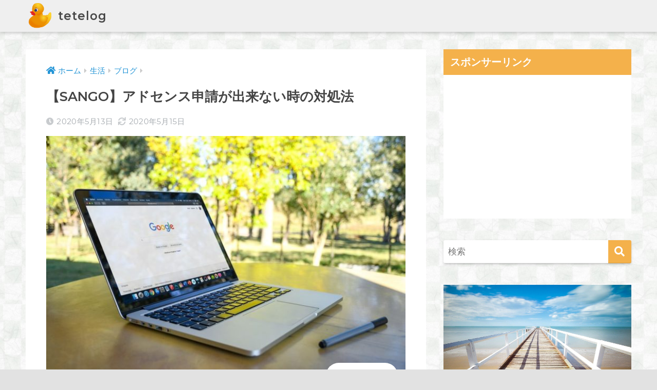

--- FILE ---
content_type: text/html; charset=UTF-8
request_url: https://www.tetelog.org/google-adsence/
body_size: 18198
content:
<!doctype html>
<html lang="ja">
<head>
  <meta charset="utf-8">
  <meta http-equiv="X-UA-Compatible" content="IE=edge">
  <meta name="HandheldFriendly" content="True">
  <meta name="MobileOptimized" content="320">
  <meta name="viewport" content="width=device-width, initial-scale=1, viewport-fit=cover"/>
  <meta name="msapplication-TileColor" content="#f4b14b">
  <meta name="theme-color" content="#f4b14b">
  <link rel="pingback" href="https://www.tetelog.org/xmlrpc.php">
  <title>【SANGO】アドセンス申請が出来ない時の対処法 | tetelog</title>
<link rel='dns-prefetch' href='//ajax.googleapis.com' />
<link rel='dns-prefetch' href='//fonts.googleapis.com' />
<link rel='dns-prefetch' href='//use.fontawesome.com' />
<link rel='dns-prefetch' href='//s.w.org' />
<link rel='dns-prefetch' href='//c0.wp.com' />
<link rel="alternate" type="application/rss+xml" title="tetelog &raquo; フィード" href="https://www.tetelog.org/feed/" />
<link rel="alternate" type="application/rss+xml" title="tetelog &raquo; コメントフィード" href="https://www.tetelog.org/comments/feed/" />
		<script type="text/javascript">
			window._wpemojiSettings = {"baseUrl":"https:\/\/s.w.org\/images\/core\/emoji\/12.0.0-1\/72x72\/","ext":".png","svgUrl":"https:\/\/s.w.org\/images\/core\/emoji\/12.0.0-1\/svg\/","svgExt":".svg","source":{"concatemoji":"https:\/\/www.tetelog.org\/wp-includes\/js\/wp-emoji-release.min.js"}};
			/*! This file is auto-generated */
			!function(e,a,t){var n,r,o,i=a.createElement("canvas"),p=i.getContext&&i.getContext("2d");function s(e,t){var a=String.fromCharCode;p.clearRect(0,0,i.width,i.height),p.fillText(a.apply(this,e),0,0);e=i.toDataURL();return p.clearRect(0,0,i.width,i.height),p.fillText(a.apply(this,t),0,0),e===i.toDataURL()}function c(e){var t=a.createElement("script");t.src=e,t.defer=t.type="text/javascript",a.getElementsByTagName("head")[0].appendChild(t)}for(o=Array("flag","emoji"),t.supports={everything:!0,everythingExceptFlag:!0},r=0;r<o.length;r++)t.supports[o[r]]=function(e){if(!p||!p.fillText)return!1;switch(p.textBaseline="top",p.font="600 32px Arial",e){case"flag":return s([127987,65039,8205,9895,65039],[127987,65039,8203,9895,65039])?!1:!s([55356,56826,55356,56819],[55356,56826,8203,55356,56819])&&!s([55356,57332,56128,56423,56128,56418,56128,56421,56128,56430,56128,56423,56128,56447],[55356,57332,8203,56128,56423,8203,56128,56418,8203,56128,56421,8203,56128,56430,8203,56128,56423,8203,56128,56447]);case"emoji":return!s([55357,56424,55356,57342,8205,55358,56605,8205,55357,56424,55356,57340],[55357,56424,55356,57342,8203,55358,56605,8203,55357,56424,55356,57340])}return!1}(o[r]),t.supports.everything=t.supports.everything&&t.supports[o[r]],"flag"!==o[r]&&(t.supports.everythingExceptFlag=t.supports.everythingExceptFlag&&t.supports[o[r]]);t.supports.everythingExceptFlag=t.supports.everythingExceptFlag&&!t.supports.flag,t.DOMReady=!1,t.readyCallback=function(){t.DOMReady=!0},t.supports.everything||(n=function(){t.readyCallback()},a.addEventListener?(a.addEventListener("DOMContentLoaded",n,!1),e.addEventListener("load",n,!1)):(e.attachEvent("onload",n),a.attachEvent("onreadystatechange",function(){"complete"===a.readyState&&t.readyCallback()})),(n=t.source||{}).concatemoji?c(n.concatemoji):n.wpemoji&&n.twemoji&&(c(n.twemoji),c(n.wpemoji)))}(window,document,window._wpemojiSettings);
		</script>
		<style type="text/css">
img.wp-smiley,
img.emoji {
	display: inline !important;
	border: none !important;
	box-shadow: none !important;
	height: 1em !important;
	width: 1em !important;
	margin: 0 .07em !important;
	vertical-align: -0.1em !important;
	background: none !important;
	padding: 0 !important;
}
</style>
	<link rel='stylesheet' id='sng-stylesheet-css'  href='https://www.tetelog.org/wp-content/themes/sango-theme/style.css?ver2_0_5' type='text/css' media='all' />
<link rel='stylesheet' id='sng-option-css'  href='https://www.tetelog.org/wp-content/themes/sango-theme/entry-option.css?ver2_0_5' type='text/css' media='all' />
<link rel='stylesheet' id='sng-googlefonts-css'  href='//fonts.googleapis.com/css?family=Montserrat%3A400%2C600' type='text/css' media='all' />
<link rel='stylesheet' id='sng-fontawesome-css'  href='https://use.fontawesome.com/releases/v5.11.2/css/all.css' type='text/css' media='all' />
<link rel='stylesheet' id='wp-block-library-css'  href='https://c0.wp.com/c/5.4.18/wp-includes/css/dist/block-library/style.min.css' type='text/css' media='all' />
<style id='wp-block-library-inline-css' type='text/css'>
.has-text-align-justify{text-align:justify;}
</style>
<link rel='stylesheet' id='contact-form-7-css'  href='https://www.tetelog.org/wp-content/plugins/contact-form-7/includes/css/styles.css' type='text/css' media='all' />
<link rel='stylesheet' id='wordpress-popular-posts-css-css'  href='https://www.tetelog.org/wp-content/plugins/wordpress-popular-posts/assets/css/wpp.css' type='text/css' media='all' />
<link rel='stylesheet' id='child-style-css'  href='https://www.tetelog.org/wp-content/themes/sango-theme-child/style.css' type='text/css' media='all' />
<link rel='stylesheet' id='jetpack_css-css'  href='https://c0.wp.com/p/jetpack/9.0.5/css/jetpack.css' type='text/css' media='all' />
<script type='text/javascript' src='https://ajax.googleapis.com/ajax/libs/jquery/2.2.4/jquery.min.js'></script>
<script type='application/json' id="wpp-json">
{"sampling_active":0,"sampling_rate":100,"ajax_url":"https:\/\/www.tetelog.org\/wp-json\/wordpress-popular-posts\/v1\/popular-posts","ID":474,"token":"102940feae","lang":0,"debug":0}
</script>
<script type='text/javascript' src='https://www.tetelog.org/wp-content/plugins/wordpress-popular-posts/assets/js/wpp.min.js'></script>
<link rel='https://api.w.org/' href='https://www.tetelog.org/wp-json/' />
<link rel="EditURI" type="application/rsd+xml" title="RSD" href="https://www.tetelog.org/xmlrpc.php?rsd" />
<link rel="canonical" href="https://www.tetelog.org/google-adsence/" />
<link rel='shortlink' href='https://www.tetelog.org/?p=474' />
<link rel="alternate" type="application/json+oembed" href="https://www.tetelog.org/wp-json/oembed/1.0/embed?url=https%3A%2F%2Fwww.tetelog.org%2Fgoogle-adsence%2F" />
<link rel="alternate" type="text/xml+oembed" href="https://www.tetelog.org/wp-json/oembed/1.0/embed?url=https%3A%2F%2Fwww.tetelog.org%2Fgoogle-adsence%2F&#038;format=xml" />
<style type='text/css'>img#wpstats{display:none}</style><meta property="og:title" content="【SANGO】アドセンス申請が出来ない時の対処法" />
<meta property="og:description" content="スポンサーリンク こんにちは、teteです。 今回は、Googleアドセンスの申請が出来ない時の対処法についてです。 ちなみにレンタルサーバー「ConoHa WING」、ワードプレステーマは「SANGO」を使用しています ... " />
<meta property="og:type" content="article" />
<meta property="og:url" content="https://www.tetelog.org/google-adsence/" />
<meta property="og:image" content="https://www.tetelog.org/wp-content/uploads/2020/05/macbook-5032167_1280-e1589047800171.jpg" />
<meta name="thumbnail" content="https://www.tetelog.org/wp-content/uploads/2020/05/macbook-5032167_1280-e1589047800171.jpg" />
<meta property="og:site_name" content="tetelog" />
<meta name="twitter:card" content="summary_large_image" />
<script data-ad-client="ca-pub-3333441501257969" async src="https://pagead2.googlesyndication.com/pagead/js/adsbygoogle.js"></script>

	<script>
	  (function(i,s,o,g,r,a,m){i['GoogleAnalyticsObject']=r;i[r]=i[r]||function(){
	  (i[r].q=i[r].q||[]).push(arguments)},i[r].l=1*new Date();a=s.createElement(o),
	  m=s.getElementsByTagName(o)[0];a.async=1;a.src=g;m.parentNode.insertBefore(a,m)
	  })(window,document,'script','//www.google-analytics.com/analytics.js','ga');
	  ga('create', 'UA-164931230-1', 'auto');
	  ga('send', 'pageview');
	</script>
	<style type="text/css" id="custom-background-css">
body.custom-background { background-color: #e2e2e2; background-image: url("https://www.tetelog.org/wp-content/uploads/2020/10/3823674_s-1.jpg"); background-position: center center; background-size: auto; background-repeat: repeat; background-attachment: scroll; }
</style>
	
<!-- Jetpack Open Graph Tags -->
<meta property="og:type" content="article" />
<meta property="og:title" content="【SANGO】アドセンス申請が出来ない時の対処法" />
<meta property="og:url" content="https://www.tetelog.org/google-adsence/" />
<meta property="og:description" content="こんにちは、teteです。 今回は、Googleアドセンスの申請が出来ない時の対処法についてです。 ちなみにレ&hellip;" />
<meta property="article:published_time" content="2020-05-13T08:00:00+00:00" />
<meta property="article:modified_time" content="2020-05-14T15:47:57+00:00" />
<meta property="og:site_name" content="tetelog" />
<meta property="og:image" content="https://www.tetelog.org/wp-content/uploads/2020/05/macbook-5032167_1280-e1589047800171.jpg" />
<meta property="og:image:width" content="680" />
<meta property="og:image:height" content="453" />
<meta property="og:image:alt" content="アドセンス申請出来ない時の対処法" />
<meta property="og:locale" content="ja_JP" />
<meta name="twitter:creator" content="@tete212212" />
<meta name="twitter:text:title" content="【SANGO】アドセンス申請が出来ない時の対処法" />
<meta name="twitter:image" content="https://www.tetelog.org/wp-content/uploads/2020/05/macbook-5032167_1280-e1589047800171.jpg?w=640" />
<meta name="twitter:image:alt" content="アドセンス申請出来ない時の対処法" />
<meta name="twitter:card" content="summary_large_image" />

<!-- End Jetpack Open Graph Tags -->
<link rel="icon" href="https://www.tetelog.org/wp-content/uploads/2020/05/cropped-bath-2022661_960_720-1-32x32.png" sizes="32x32" />
<link rel="icon" href="https://www.tetelog.org/wp-content/uploads/2020/05/cropped-bath-2022661_960_720-1-192x192.png" sizes="192x192" />
<link rel="apple-touch-icon" href="https://www.tetelog.org/wp-content/uploads/2020/05/cropped-bath-2022661_960_720-1-180x180.png" />
<meta name="msapplication-TileImage" content="https://www.tetelog.org/wp-content/uploads/2020/05/cropped-bath-2022661_960_720-1-270x270.png" />
		<style type="text/css" id="wp-custom-css">
			.booklink-image > img {
    display: none!important;
}

.prof-sns{/*全体*/
    text-align: center;/*文字は中央寄せ*/
    padding-top: 5%;/*内側上の余白*/
    border-top: 2px dotted #eee;/*上線はドッと*/
    font-size: 0.6em;/*文字の大きさ*/
}
.prof-sns i {/*アイコンの設定*/
    font-size: 3em;/*3倍の大きさ*/
    line-height: 34px;/*高さ*/
    margin-top: 6px;/*外側上の余白*/
}
.pf-btn {/*snsボタンの共通部分*/
    display: inline-block;/*横幅や縦幅を設定できるように*/
    width: 43%;/*横幅*/
    height: 60px;/*行間*/
    margin: 0% 1.5% 5%;/*外側の余白*/
    border-radius: 5px;/*角丸*/
    letter-spacing: .05em;/*文字の感覚*/
    opacity: .7;/*透明度*/
    color: #fff;/*文字色白*/
}
.pf-btn:hover{/*ホバーエフェクト*/
    opacity: 1;/*透明度なし*/
    text-decoration: none;/*テキストの装飾をOFF*/
    transition: all ease-in-out .3s;/*なめらかに*/
}
/*****  ボタンカラー  *****/
.twitter-bc{background-color:   #1DA1F2;}
.profile-bc{background-color: #424242;}
.feedly-bc{background-color: #2BB24C;}
.amazon-bc{background-color: #232F3E;}
.instagram-bc{background: repeating-linear-gradient(45deg, #FED06E, #FC0077, #3F35EE );}
.facebook-bc{background-color: #748DCC;}
.youtube-bc{background-color: #DD2726;}
.line-bc{background-color: #00B900;}


/*--------------------------------------
記事カードに余白を追加
--------------------------------------*/
.cardtype__img img {/*カード記事の画像*/
    padding: .45em .45em 0 .45em;/*上　右　下　左の余白*/
}
/*-----こちらはお好みで-----*/
.osusume-card .cardtype__link {/*カード記事全体に対して*/
    padding-bottom: 15px;/*下の余白(内側)*/
    text-align: center;/*文字中央揃え*/
}


.widget-menu li {
  background-color: #efefef;
}


/*--------------------------------------
  メリット・デメリット　BOX
--------------------------------------*/
.meritto, .demeritto {/*ブロックの枠*/
    position: relative;/*基準に設定*/
    padding: 0.8em 1em;/*内側の余白　上下0.8　左右1*/
    margin: 3em 0 2em;/*外側の余白　上3　左右0　下2*/
}
.meritto {/*メリットの枠線*/
    border: 3px solid #46bc63;
}
.demeritto {/*デメリットの枠線*/
    border: 3px solid #ff6e6e;
}
.meritto .box-title, .demeritto .box-title {/*タイトル部分*/
    position: absolute;/*基準をもとに自由に動かせるように*/
    top: -42px;/*上からの位置*/
    left: -3px;/*左からの位置*/
    color: white;/*文字色*/
    line-height: 32px;/*文字の高さ*/
    padding: 5px 13px 3px;/*内側の余白*/
    border-radius: 10px 10px 0 0;/*角丸　上2つだけ丸*/
}
.meritto .box-title {/*メリットのタイトル背景色*/
    background: #46bc63;
}
.demeritto .box-title {/*デメリットのタイトル背景色*/
    background: #ff6e6e;
}
.meritto .box-title:before, .demeritto .box-title:before {/*タイトルのアイコン*/
    margin-right: 10px;/*右側の余白*/
    font-size: 1.2em;/*アイコンの大きさ*/
}
.meritto .box-title:before {/*メリットのアイコン*/
    content: "\f599";
}
.demeritto .box-title:before {/*デメリットのアイコン*/
    content: "\f119";
}
.meritto ul, .demeritto ul {/*中の箇条書き*/
    list-style: none;/*●を消去*/
}
.meritto li, .demeritto li {/*中の箇条書きの中*/
    padding: .5em 0;/*上下の余白*/
}
.meritto li:before, .demeritto li:before {/*箇条書きの前にアイコン追加*/
    margin-left: -20px;/*左の余白*/
    margin-right: 10px;/*右の余白*/
}
.meritto li:before {/*メリットのアイコンと色*/
    content: "\f164";
    color: #46bc63;
}
.demeritto li:before {/*デメリットのアイコンと色*/
    content: "\f165";
    color: #ff6e6e;
}
.meritto li:before, .meritto .box-title:before, .demeritto li:before, .demeritto .box-title:before {/*アイコンの共通設定*/
    font-family: "Font Awesome 5 Free";
    font-weight: 900;
}		</style>
		<style> a{color:#2294d6}.main-c, .has-sango-main-color{color:#f4b14b}.main-bc, .has-sango-main-background-color{background-color:#f4b14b}.main-bdr, #inner-content .main-bdr{border-color:#f4b14b}.pastel-c, .has-sango-pastel-color{color:#b5e0e2}.pastel-bc, .has-sango-pastel-background-color, #inner-content .pastel-bc{background-color:#b5e0e2}.accent-c, .has-sango-accent-color{color:#f4b14b}.accent-bc, .has-sango-accent-background-color{background-color:#f4b14b}.header, #footer-menu, .drawer__title{background-color:#efefef}#logo a{color:#494949}.desktop-nav li a , .mobile-nav li a, #footer-menu a, #drawer__open, .header-search__open, .copyright, .drawer__title{color:#303030}.drawer__title .close span, .drawer__title .close span:before{background:#303030}.desktop-nav li:after{background:#303030}.mobile-nav .current-menu-item{border-bottom-color:#303030}.widgettitle{color:#ffffff;background-color:#f4b14b}.footer{background-color:#e0e4eb}.footer, .footer a, .footer .widget ul li a{color:#3c3c3c}#toc_container .toc_title, .entry-content .ez-toc-title-container, #footer_menu .raised, .pagination a, .pagination span, #reply-title:before, .entry-content blockquote:before, .main-c-before li:before, .main-c-b:before{color:#f4b14b}#searchsubmit, #toc_container .toc_title:before, .ez-toc-title-container:before, .cat-name, .pre_tag > span, .pagination .current, .post-page-numbers.current, #submit, .withtag_list > span, .main-bc-before li:before{background-color:#f4b14b}#toc_container, #ez-toc-container, h3, .li-mainbdr ul, .li-mainbdr ol{border-color:#f4b14b}.search-title i, .acc-bc-before li:before{background:#f4b14b}.li-accentbdr ul, .li-accentbdr ol{border-color:#f4b14b}.pagination a:hover, .li-pastelbc ul, .li-pastelbc ol{background:#b5e0e2}body{font-size:100%}@media only screen and (min-width:481px){body{font-size:107%}}@media only screen and (min-width:1030px){body{font-size:107%}}.totop{background:#5ba9f7}.header-info a{color:#FFF;background:linear-gradient(95deg, #738bff, #85e3ec)}.fixed-menu ul{background:#FFF}.fixed-menu a{color:#a2a7ab}.fixed-menu .current-menu-item a, .fixed-menu ul li a.active{color:#6bb6ff}.post-tab{background:#FFF}.post-tab > div{color:#a7a7a7}.post-tab > div.tab-active{background:linear-gradient(45deg, #f48b2e, #eded23)}body{font-family:"Helvetica", "Arial", "Hiragino Kaku Gothic ProN", "Hiragino Sans", YuGothic, "Yu Gothic", "メイリオ", Meiryo, sans-serif;}.dfont{font-family:"Quicksand","Helvetica", "Arial", "Hiragino Kaku Gothic ProN", "Hiragino Sans", YuGothic, "Yu Gothic", "メイリオ", Meiryo, sans-serif;}.body_bc{background-color:e2e2e2}</style><style id="tt-easy-google-font-styles" type="text/css">p { font-size: 16px; }
h1 { }
h2 { }
h3 { }
h4 { }
h5 { }
h6 { }
</style></head>
<body class="post-template-default single single-post postid-474 single-format-standard custom-background fa5">

  <div id="container">
    <header class="header">
            <div id="inner-header" class="wrap cf">
    <div id="logo" class="header-logo h1 dfont">
    <a href="https://www.tetelog.org" class="header-logo__link">
              <img src="https://www.tetelog.org/wp-content/uploads/2020/05/bath-2022661_960_720.png" alt="tetelog" class="header-logo__img">
            tetelog    </a>
  </div>
  <div class="header-search">
      <label class="header-search__open" for="header-search-input"><i class="fas fa-search"></i></label>
    <input type="checkbox" class="header-search__input" id="header-search-input" onclick="document.querySelector('.header-search__modal .searchform__input').focus()">
  <label class="header-search__close" for="header-search-input"></label>
  <div class="header-search__modal">
    <form role="search" method="get" id="searchform" class="searchform" action="https://www.tetelog.org/">
  <div>
    <input type="search" id="s" class="searchform__input" name="s" value="" placeholder="検索" />
    <button type="submit" id="searchsubmit" class="searchform__submit"><i class="fas fa-search"></i></button>
  </div>
</form>  </div>
</div>  </div>
    </header>
      <div id="content">
    <div id="inner-content" class="wrap cf">
      <main id="main" class="m-all t-2of3 d-5of7 cf">
                  <article id="entry" class="cf post-474 post type-post status-publish format-standard has-post-thumbnail category-blog tag-life">
            <header class="article-header entry-header">
  <nav id="breadcrumb" class="breadcrumb"><ul itemscope itemtype="http://schema.org/BreadcrumbList"><li itemprop="itemListElement" itemscope itemtype="http://schema.org/ListItem"><a href="https://www.tetelog.org" itemprop="item"><span itemprop="name">ホーム</span></a><meta itemprop="position" content="1" /></li><li itemprop="itemListElement" itemscope itemtype="http://schema.org/ListItem"><a href="https://www.tetelog.org/category/life/" itemprop="item"><span itemprop="name">生活</span></a><meta itemprop="position" content="2" /></li><li itemprop="itemListElement" itemscope itemtype="http://schema.org/ListItem"><a href="https://www.tetelog.org/category/life/blog/" itemprop="item"><span itemprop="name">ブログ</span></a><meta itemprop="position" content="3" /></li></ul></nav>  <h1 class="entry-title single-title">【SANGO】アドセンス申請が出来ない時の対処法</h1>
  <div class="entry-meta vcard">
    <time class="pubdate entry-time" itemprop="datePublished" datetime="2020-05-13">2020年5月13日</time><time class="updated entry-time" itemprop="dateModified" datetime="2020-05-15">2020年5月15日</time>  </div>
      <p class="post-thumbnail"><img width="680" height="453" src="https://www.tetelog.org/wp-content/uploads/2020/05/macbook-5032167_1280-e1589047800171.jpg" class="attachment-thumb-940 size-thumb-940 wp-post-image" alt="アドセンス申請出来ない時の対処法" /></p>
        <input type="checkbox" id="fab">
    <label class="fab-btn extended-fab main-c" for="fab"><i class="fas fa-share-alt"></i></label>
    <label class="fab__close-cover" for="fab"></label>
        <div id="fab__contents">
      <div class="fab__contents-main dfont">
        <label class="close" for="fab"><span></span></label>
        <p class="fab__contents_title">SHARE</p>
                  <div class="fab__contents_img" style="background-image: url(https://www.tetelog.org/wp-content/uploads/2020/05/macbook-5032167_1280-e1589047800171.jpg);">
          </div>
                  <div class="sns-btn sns-dif">
          <ul>
        <!-- twitter -->
        <li class="tw sns-btn__item">
          <a href="https://twitter.com/share?url=https%3A%2F%2Fwww.tetelog.org%2Fgoogle-adsence%2F&text=%E3%80%90SANGO%E3%80%91%E3%82%A2%E3%83%89%E3%82%BB%E3%83%B3%E3%82%B9%E7%94%B3%E8%AB%8B%E3%81%8C%E5%87%BA%E6%9D%A5%E3%81%AA%E3%81%84%E6%99%82%E3%81%AE%E5%AF%BE%E5%87%A6%E6%B3%95%EF%BD%9Ctetelog" target="_blank" rel="nofollow noopener noreferrer">
            <i class="fab fa-twitter"></i>            <span class="share_txt">ツイート</span>
          </a>
                  </li>
        <!-- facebook -->
        <li class="fb sns-btn__item">
          <a href="https://www.facebook.com/share.php?u=https%3A%2F%2Fwww.tetelog.org%2Fgoogle-adsence%2F" target="_blank" rel="nofollow noopener noreferrer">
            <i class="fab fa-facebook"></i>            <span class="share_txt">シェア</span>
          </a>
                  </li>
        <!-- はてなブックマーク -->
        <li class="hatebu sns-btn__item">
          <a href="http://b.hatena.ne.jp/add?mode=confirm&url=https%3A%2F%2Fwww.tetelog.org%2Fgoogle-adsence%2F&title=%E3%80%90SANGO%E3%80%91%E3%82%A2%E3%83%89%E3%82%BB%E3%83%B3%E3%82%B9%E7%94%B3%E8%AB%8B%E3%81%8C%E5%87%BA%E6%9D%A5%E3%81%AA%E3%81%84%E6%99%82%E3%81%AE%E5%AF%BE%E5%87%A6%E6%B3%95%EF%BD%9Ctetelog" target="_blank" rel="nofollow noopener noreferrer">
            <i class="fa fa-hatebu"></i>
            <span class="share_txt">はてブ</span>
          </a>
                  </li>
        <!-- LINE -->
        <li class="line sns-btn__item">
          <a href="https://social-plugins.line.me/lineit/share?url=https%3A%2F%2Fwww.tetelog.org%2Fgoogle-adsence%2F&text=%E3%80%90SANGO%E3%80%91%E3%82%A2%E3%83%89%E3%82%BB%E3%83%B3%E3%82%B9%E7%94%B3%E8%AB%8B%E3%81%8C%E5%87%BA%E6%9D%A5%E3%81%AA%E3%81%84%E6%99%82%E3%81%AE%E5%AF%BE%E5%87%A6%E6%B3%95%EF%BD%9Ctetelog" target="_blank" rel="nofollow noopener noreferrer">
                          <i class="fab fa-line"></i>
                        <span class="share_txt share_txt_line dfont">LINE</span>
          </a>
        </li>
        <!-- Pocket -->
        <li class="pkt sns-btn__item">
          <a href="http://getpocket.com/edit?url=https%3A%2F%2Fwww.tetelog.org%2Fgoogle-adsence%2F&title=%E3%80%90SANGO%E3%80%91%E3%82%A2%E3%83%89%E3%82%BB%E3%83%B3%E3%82%B9%E7%94%B3%E8%AB%8B%E3%81%8C%E5%87%BA%E6%9D%A5%E3%81%AA%E3%81%84%E6%99%82%E3%81%AE%E5%AF%BE%E5%87%A6%E6%B3%95%EF%BD%9Ctetelog" target="_blank" rel="nofollow noopener noreferrer">
            <i class="fab fa-get-pocket"></i>            <span class="share_txt">Pocket</span>
          </a>
                  </li>
      </ul>
  </div>
        </div>
    </div>
    </header>
<section class="entry-content cf">
  
<!-- Quick Adsense WordPress Plugin: http://quickadsense.com/ -->
<div class="61f4d00557bec147b13aa0423ca586c8" data-index="1" style="float: none; margin:10px 0 10px 0; text-align:center;">
<center>
スポンサーリンク
</center>
<script async src="https://pagead2.googlesyndication.com/pagead/js/adsbygoogle.js"></script>
<ins class="adsbygoogle"
     style="display:block; text-align:center;"
     data-ad-layout="in-article"
     data-ad-format="fluid"
     data-ad-client="ca-pub-3333441501257969"
     data-ad-slot="8119850448"></ins>
<script>
     (adsbygoogle = window.adsbygoogle || []).push({});
</script>
<br>
</div>

<p>こんにちは、teteです。</p>



<p>今回は、Googleアドセンスの申請が出来ない時の対処法についてです。</p>



<p>ちなみに<strong><span class="has-inline-color has-vivid-red-color">レンタルサーバー「ConoHa WING」、ワードプレステーマは「SANGO」</span></strong>を使用しています。</p>



<p></p>



<p></p>



<div id="toc_container" class="no_bullets"><p class="toc_title">Contents</p><ul class="toc_list"><li><a href="#Google">Googleアドセンス申請方法</a><ul><li><a href="#i">調べると解決方法はいろいろあるが・・・・</a></li></ul></li><li><a href="#WAF">WAF設定を無効にするで解決</a><ul><li><a href="#WAF-2">WAF設定を無効にするには？</a></li></ul></li></ul></div>
<h2><span class="ez-toc-section" id="Google%E3%82%A2%E3%83%89%E3%82%BB%E3%83%B3%E3%82%B9%E7%94%B3%E8%AB%8B%E6%96%B9%E6%B3%95"></span><span id="Google">Googleアドセンス申請方法</span><span class="ez-toc-section-end"></span></h2>


<div class="tl"><div class="tl-content main-bdr"><div class="tl_label">STEP.1</div><div class="tl_title">Googleアドセンスにアクセス</div><div class="tl_main"><a href="https://www.google.com/intl/ja_jp/adsense/start/">→Googleアドセンス</a>　Googleアカウントを持っていない人は登録する。</div><div class="tl_marker main-bdr main-bc"></div></div><div class="tl-content main-bdr"><div class="tl_label">STEP.2</div><div class="tl_title">申し込みをする</div><div class="tl_main"> 登録したいサイトとメールアドレスを入力。支払先住所の詳細項目の入力もする </div><div class="tl_marker main-bdr main-bc"></div></div><div class="tl-content main-bdr"><div class="tl_label">STEP.3</div><div class="tl_title">コードを取得</div><div class="tl_main"> ウェブサイトに貼り付けるAdSenseコードを確認コピーする </div><div class="tl_marker main-bdr main-bc"></div></div><div class="tl-content main-bdr"><div class="tl_label">STEP.4</div><div class="tl_title">コードを貼り付ける</div><div class="tl_main"> 「外観」→「カスタマイズ」→「詳細設定」の中にある「headタグ内にコードを挿入」にコードを貼り付ける</div><div class="tl_marker main-bdr main-bc"></div></div><div class="tl-content main-bdr"><div class="tl_label"></div><div class="tl_title">申請完了！</div><div class="tl_main"> </div><div class="tl_marker main-bdr main-bc"></div></div></div>
<p></p>


<p>基本的にこれだけで申請は可能なのですが、<strong>「コード貼り付け」</strong>でつまづく人がいると思います。</p>



<br>



<p></p>



<div class="wp-block-media-text alignwide is-stacked-on-mobile"><figure class="wp-block-media-text__media"><img data-src="https://www.tetelog.org/wp-content/uploads/2020/05/スクリーンショット-4-1.png" alt="" class="lazy wp-image-488"/><noscript><img src="https://www.tetelog.org/wp-content/uploads/2020/05/スクリーンショット-4-1.png" alt="" class="wp-image-488"/></noscript></figure><div class="wp-block-media-text__content">
<p style="font-size:18px">←このように表示されることありませんか？</p>
</div></div>



<br>
<br>



<p>何度やってもうまくいかず、この表示がでてきて困っていませんか？</p>



<br>



<h3><span class="ez-toc-section" id="%E8%AA%BF%E3%81%B9%E3%82%8B%E3%81%A8%E8%A7%A3%E6%B1%BA%E6%96%B9%E6%B3%95%E3%81%AF%E3%81%84%E3%82%8D%E3%81%84%E3%82%8D%E3%81%82%E3%82%8B%E3%81%8C%E3%83%BB%E3%83%BB%E3%83%BB%E3%83%BB"></span><span id="i">調べると解決方法はいろいろあるが・・・・</span><span class="ez-toc-section-end"></span></h3>


<ul>
<li>サイトのHTMLにアクセスしてコードを&lt;head&gt;タグと&lt;/head&gt;タグの間に貼る</li>
<li>「Head,Footer and Post Injections」というプラグインをインストールしてコードを貼り付ける</li>
<li><span style="color: #ff0000;"><strong>サーバーのWAF設定を無効にする</strong></span></li>
</ul>


<br>



<p>検索するといくつかでてきますね。</p>



<p>その中でも今回は3つ目の「サーバーのWAF設定を無効にする」方法で解決したいと思います。</p>



<p></p>



<h2><span class="ez-toc-section" id="WAF%E8%A8%AD%E5%AE%9A%E3%82%92%E7%84%A1%E5%8A%B9%E3%81%AB%E3%81%99%E3%82%8B%E3%81%A7%E8%A7%A3%E6%B1%BA"></span><span id="WAF">WAF設定を無効にするで解決</span><span class="ez-toc-section-end"></span></h2>



<p>そもそもWAF（ワフ）とは、自分のサイトを外部から守ってくれるものみたいですね。</p>



<p>良いやつですが、Googleアドセンスの申請時だけはおとなしくしてもらいましょう(笑)</p>



<h3><span class="ez-toc-section" id="WAF%E8%A8%AD%E5%AE%9A%E3%82%92%E7%84%A1%E5%8A%B9%E3%81%AB%E3%81%99%E3%82%8B%E3%81%AB%E3%81%AF%EF%BC%9F"></span><span id="WAF-2">WAF設定を無効にするには？</span><span class="ez-toc-section-end"></span></h3>



<p>やることはとても簡単。</p>



<p>WAF設定が「有効」になっているので「無効」にするだけです。</p>



<br>



<figure class="wp-block-image size-large"><img data-src="https://www.tetelog.org/wp-content/uploads/2020/05/スクリーンショット-6_LI-1024x446.jpg" alt="" class="lazy wp-image-506"/><noscript><img src="https://www.tetelog.org/wp-content/uploads/2020/05/スクリーンショット-6_LI-1024x446.jpg" alt="" class="wp-image-506"/></noscript></figure>



<br>



<p>「<strong>ConoHa WING管理画面にログイン」→「サイト管理」→「サイトセキュリティ」→「WAF」→「利用設定OFFにする」</strong></p>



<p>これだけでWAF設定をOFFにすることができました。</p>



<br>



<p>あとは自分のサイトに戻り、「外観」→「カスタマイズ」→「詳細設定」の中にある「headタグ内にコードを挿入」にコードを貼り付けて完了です！</p>


<div class="memo alert"><div class="memo_ttl dfont"> 注意</div>アドセンス申請が完了したらWAF設定をまたONにしておくのを忘れないように</div>


<br>



<p>以上がアドセンス申請が出来ない時の対処法でした。</p>



<p></p>

<!-- Quick Adsense WordPress Plugin: http://quickadsense.com/ -->
<div class="61f4d00557bec147b13aa0423ca586c8" data-index="3" style="float: none; margin:10px 0 10px 0; text-align:center;">
<center>
スポンサーリンク
</center>
<script async src="https://pagead2.googlesyndication.com/pagead/js/adsbygoogle.js"></script>
<ins class="adsbygoogle"
     style="display:block; text-align:center;"
     data-ad-layout="in-article"
     data-ad-format="fluid"
     data-ad-client="ca-pub-3333441501257969"
     data-ad-slot="5302115416"></ins>
<script>
     (adsbygoogle = window.adsbygoogle || []).push({});
</script>
</div>

<div style="font-size: 0px; height: 0px; line-height: 0px; margin: 0; padding: 0; clear: both;"></div></section><div id="entry-footer-wrapper"></div>    <h3 id="comments-title" class="h2 dfont"><span>1</span> COMMENT</h3>

    <section class="commentlist">
          <div id="comment-513" class="comment even thread-even depth-1 cf">
      <article  class="cf">
        <header class="comment-author vcard">
                    <img alt='' src='https://secure.gravatar.com/avatar/2157c2ef720f4a157ade8c4a22d0a90d?s=40&#038;d=mm&#038;r=g' srcset='https://secure.gravatar.com/avatar/2157c2ef720f4a157ade8c4a22d0a90d?s=80&#038;d=mm&#038;r=g 2x' class='avatar avatar-40 photo' height='40' width='40' />          <cite class="fn">るろうに健心</cite>           <time datetime="2022-06-19"><a href="https://www.tetelog.org/google-adsence/#comment-513" rel="nofollow">2022年6月19日</a></time>
        </header>
                <section class="comment_content cf">
          <p>headタグ内への挿入がはじかれ続けていたのですが、WAF offにすると解決しました。ありがとうございます！</p>
        </section>
        <a rel='nofollow' class='comment-reply-link' href='https://www.tetelog.org/google-adsence/?replytocom=513#respond' data-commentid="513" data-postid="474" data-belowelement="comment-513" data-respondelement="respond" aria-label='るろうに健心 に返信'>返信する</a>      </article>
  </div><!-- #comment-## -->
    </section>

            	<div id="respond" class="comment-respond">
		<h3 id="reply-title" class="comment-reply-title">コメントを残す <small><a rel="nofollow" id="cancel-comment-reply-link" href="/google-adsence/#respond" style="display:none;">コメントをキャンセル</a></small></h3><form action="https://www.tetelog.org/wp-comments-post.php" method="post" id="commentform" class="comment-form" novalidate><p class="comment-notes"><span id="email-notes">メールアドレスが公開されることはありません。</span> <span class="required">*</span> が付いている欄は必須項目です</p><p class="comment-form-comment"><label for="comment">コメント</label> <textarea id="comment" name="comment" cols="45" rows="8" maxlength="65525" required="required"></textarea></p><p class="comment-form-author"><label for="author">名前 <span class="required">*</span></label> <input id="author" name="author" type="text" value="" size="30" maxlength="245" required='required' /></p>
<p class="comment-form-email"><label for="email">メール <span class="required">*</span></label> <input id="email" name="email" type="email" value="" size="30" maxlength="100" aria-describedby="email-notes" required='required' /></p>
<p class="comment-form-url"><label for="url">サイト</label> <input id="url" name="url" type="url" value="" size="30" maxlength="200" /></p>
<p class="comment-form-cookies-consent"><input id="wp-comment-cookies-consent" name="wp-comment-cookies-consent" type="checkbox" value="yes" /> <label for="wp-comment-cookies-consent">次回のコメントで使用するためブラウザーに自分の名前、メールアドレス、サイトを保存する。</label></p>
<p class="form-submit"><input name="submit" type="submit" id="submit" class="submit" value="コメントを送信" /> <input type='hidden' name='comment_post_ID' value='474' id='comment_post_ID' />
<input type='hidden' name='comment_parent' id='comment_parent' value='0' />
</p></form>	</div><!-- #respond -->
	<script type="application/ld+json">{"@context":"http://schema.org","@type":"Article","mainEntityOfPage":"https://www.tetelog.org/google-adsence/","headline":"【SANGO】アドセンス申請が出来ない時の対処法","image":{"@type":"ImageObject","url":"https://www.tetelog.org/wp-content/uploads/2020/05/macbook-5032167_1280-e1589047800171.jpg","width":680,"height":453},"datePublished":"2020-05-13T17:00:00+0900","dateModified":"2020-05-15T00:47:57+0900","author":{"@type":"Person","name":"tete"},"publisher":{"@type":"Organization","name":"tetelog","logo":{"@type":"ImageObject","url":"https://www.tetelog.org/wp-content/uploads/2020/05/bath-2022661_960_720.png"}},"description":"スポンサーリンク こんにちは、teteです。 今回は、Googleアドセンスの申請が出来ない時の対処法についてです。 ちなみにレンタルサーバー「ConoHa WING」、ワードプレステーマは「SANGO」を使用しています ... "}</script>            </article>
            <div class="prnx_box cf">
      <a href="https://www.tetelog.org/restaurant-working-hours/" class="prnx pr">
      <p><i class="fas fa-angle-left"></i> 前の記事</p>
      <div class="prnx_tb">
                  <figure><img width="160" height="160" src="https://www.tetelog.org/wp-content/uploads/2020/05/1485738_s-1-1-160x160.jpg" class="attachment-thumb-160 size-thumb-160 wp-post-image" alt="店長の労働時間の最低と最高" /></figure>
          
        <span class="prev-next__text">【店長の労働時間】飲食店店長時代の労働時間の最高と最低を公開！</span>
      </div>
    </a>
    
    <a href="https://www.tetelog.org/fastest-evaluation/" class="prnx nx">
      <p>次の記事 <i class="fas fa-angle-right"></i></p>
      <div class="prnx_tb">
        <span class="prev-next__text">飲食店で最速で仕事を評価される方法【昇格・昇進】</span>
                  <figure><img width="160" height="160" src="https://www.tetelog.org/wp-content/uploads/2020/05/success-4578800_1280-1-160x160.jpg" class="attachment-thumb-160 size-thumb-160 wp-post-image" alt="最速で飲食店店長になる方法" /></figure>
              </div>
    </a>
  </div>
                        </main>
        <div id="sidebar1" class="sidebar m-all t-1of3 d-2of7 last-col cf" role="complementary">
    <aside class="insidesp">
              <div id="notfix" class="normal-sidebar">
          <div id="custom_html-6" class="widget_text widget widget_custom_html"><h4 class="widgettitle dfont has-fa-before">スポンサーリンク</h4><div class="textwidget custom-html-widget"><script async src="https://pagead2.googlesyndication.com/pagead/js/adsbygoogle.js"></script>
<!-- サイドバー、記事下 -->
<ins class="adsbygoogle"
     style="display:block"
     data-ad-client="ca-pub-3333441501257969"
     data-ad-slot="2444249293"
     data-ad-format="auto"
     data-full-width-responsive="true"></ins>
<script>
     (adsbygoogle = window.adsbygoogle || []).push({});
</script></div></div><div id="search-2" class="widget widget_search"><form role="search" method="get" id="searchform" class="searchform" action="https://www.tetelog.org/">
  <div>
    <input type="search" id="s" class="searchform__input" name="s" value="" placeholder="検索" />
    <button type="submit" id="searchsubmit" class="searchform__submit"><i class="fas fa-search"></i></button>
  </div>
</form></div><div id="custom_html-4" class="widget_text widget widget_custom_html"><div class="textwidget custom-html-widget"><div class="yourprofile"><p class="profile-background"><img src="https://www.tetelog.org/wp-content/uploads/2020/05/pier-569314_1280.jpg"></p><p class="profile-img"><img src="https://www.tetelog.org/wp-content/uploads/2020/05/bath-2022661_960_720-1.png"></p><p class="yourname dfont">てて</p>
</div>
<div class="profile-content"><p>当ブログでは、飲食店で働く社員さんやアルバイトさんが抱える悩みについて、元飲食店店長のててが有益な情報をお届けするブログです。<br>
		
【てての過去の実績】<br>
・1年間アルバイトの離職率0%達成<br>
・学生アルバイトを責任者まで育てあげ、最高月間休日数14日<br>
・アルバイトの教育管理実施率、上位1%キープ<br>
		
やればできることを実感したが、長くは続けられないと考え始める。
結婚を機にギリギリ20代で転職。以後商社マンへ

	</p>
</div>
<div class="prof-sns">
<a class="pf-btn twitter-bc" href="https://twitter.com/tete212212" target="_blank" rel="noopener noreferrer"><i class="fab fa-twitter"></i><div >@tete</div></a>
<a class="pf-btn profile-bc" href="#" target="_blank" rel="noopener noreferrer"><i class="fas fa-user-circle"></i><div>Profile</div></a>
</div></div></div><div id="categories-4" class="widget widget_categories"><h4 class="widgettitle dfont has-fa-before">カテゴリー</h4>		<ul>
				<li class="cat-item cat-item-29"><a href="https://www.tetelog.org/category/%e9%a3%b2%e9%a3%9f%e5%ba%97%e3%80%80%e3%83%90%e3%82%a4%e3%83%88/">飲食店　バイト <span class="entry-count dfont">176</span></a>
<ul class='children'>
	<li class="cat-item cat-item-36"><a href="https://www.tetelog.org/category/%e9%a3%b2%e9%a3%9f%e5%ba%97%e3%80%80%e3%83%90%e3%82%a4%e3%83%88/%e5%88%9d%e5%bf%83%e8%80%85%e5%90%91%e3%81%91/">初心者向け <span class="entry-count dfont">76</span></a>
</li>
	<li class="cat-item cat-item-28"><a href="https://www.tetelog.org/category/%e9%a3%b2%e9%a3%9f%e5%ba%97%e3%80%80%e3%83%90%e3%82%a4%e3%83%88/%e3%81%8a%e3%81%99%e3%81%99%e3%82%81%e3%81%ae%e3%83%90%e3%82%a4%e3%83%88/">おすすめのバイト <span class="entry-count dfont">31</span></a>
</li>
	<li class="cat-item cat-item-38"><a href="https://www.tetelog.org/category/%e9%a3%b2%e9%a3%9f%e5%ba%97%e3%80%80%e3%83%90%e3%82%a4%e3%83%88/%e4%b8%8a%e9%81%94%e3%81%99%e3%82%8b%e3%82%b3%e3%83%84/">上達するコツ <span class="entry-count dfont">17</span></a>
</li>
	<li class="cat-item cat-item-35"><a href="https://www.tetelog.org/category/%e9%a3%b2%e9%a3%9f%e5%ba%97%e3%80%80%e3%83%90%e3%82%a4%e3%83%88/%e9%9d%a2%e6%8e%a5%e6%94%bb%e7%95%a5/">面接攻略 <span class="entry-count dfont">9</span></a>
</li>
	<li class="cat-item cat-item-37"><a href="https://www.tetelog.org/category/%e9%a3%b2%e9%a3%9f%e5%ba%97%e3%80%80%e3%83%90%e3%82%a4%e3%83%88/%e8%be%9e%e3%82%81%e3%81%9f%e3%81%84/">辞めたい <span class="entry-count dfont">10</span></a>
</li>
	<li class="cat-item cat-item-34"><a href="https://www.tetelog.org/category/%e9%a3%b2%e9%a3%9f%e5%ba%97%e3%80%80%e3%83%90%e3%82%a4%e3%83%88/%e5%b0%8f%e3%83%8d%e3%82%bf/">小ネタ <span class="entry-count dfont">33</span></a>
</li>
</ul>
</li>
	<li class="cat-item cat-item-3"><a href="https://www.tetelog.org/category/restaurant/">飲食店 <span class="entry-count dfont">12</span></a>
</li>
	<li class="cat-item cat-item-11"><a href="https://www.tetelog.org/category/store-manager/">飲食店　店長（社員） <span class="entry-count dfont">83</span></a>
<ul class='children'>
	<li class="cat-item cat-item-21"><a href="https://www.tetelog.org/category/store-manager/labor-shortage/">人手不足対策 <span class="entry-count dfont">4</span></a>
</li>
	<li class="cat-item cat-item-13"><a href="https://www.tetelog.org/category/store-manager/restaurant-useful/">飲食店情報 <span class="entry-count dfont">16</span></a>
</li>
</ul>
</li>
	<li class="cat-item cat-item-2"><a href="https://www.tetelog.org/category/job-change/">転職 <span class="entry-count dfont">12</span></a>
</li>
	<li class="cat-item cat-item-4"><a href="https://www.tetelog.org/category/life/">生活 <span class="entry-count dfont">16</span></a>
<ul class='children'>
	<li class="cat-item cat-item-26"><a href="https://www.tetelog.org/category/life/%e3%83%9d%e3%82%a4%e6%b4%bb/">ポイ活 <span class="entry-count dfont">3</span></a>
</li>
	<li class="cat-item cat-item-12"><a href="https://www.tetelog.org/category/life/blog/">ブログ <span class="entry-count dfont">1</span></a>
</li>
	<li class="cat-item cat-item-19"><a href="https://www.tetelog.org/category/life/useful/">役に立つ情報 <span class="entry-count dfont">3</span></a>
</li>
	<li class="cat-item cat-item-20"><a href="https://www.tetelog.org/category/life/experience/">経験 <span class="entry-count dfont">7</span></a>
</li>
</ul>
</li>
		</ul>
			</div>  <div class="widget my_popular_posts">
    <h4 class="widgettitle dfont has-fa-before">人気記事</h4>    <ul class="my-widget show_num">
          <li>
        <span class="rank dfont accent-bc">1</span>        <a href="https://www.tetelog.org/insyoku-baito-calories-burned/">
                      <figure class="my-widget__img">
              <img width="160" height="160" src="https://www.tetelog.org/wp-content/uploads/2020/05/photo-1522844990619-4951c40f7eda-1-160x160.jpg" >
            </figure>
                    <div class="my-widget__text">
            飲食バイトの消費カロリーってどれくらい？痩せたい人必見！                      </div>
        </a>
      </li>
            <li>
        <span class="rank dfont accent-bc">2</span>        <a href="https://www.tetelog.org/baito-alternative-not-find/">
                      <figure class="my-widget__img">
              <img width="160" height="160" src="https://www.tetelog.org/wp-content/uploads/2020/06/3205109_s-1-2-160x160.jpg" >
            </figure>
                    <div class="my-widget__text">
            バイトで代わりの人が見つからない場合の対処法を分かりやすく解説！                      </div>
        </a>
      </li>
            <li>
        <span class="rank dfont accent-bc">3</span>        <a href="https://www.tetelog.org/insyoku-stool-examination/">
                      <figure class="my-widget__img">
              <img width="160" height="160" src="https://www.tetelog.org/wp-content/uploads/2020/08/3590053_s-1-160x160.jpg" >
            </figure>
                    <div class="my-widget__text">
            【検便は義務？】飲食店のバイトで検便を出さなかったらどうなる？                      </div>
        </a>
      </li>
            <li>
        <span class="rank dfont accent-bc">4</span>        <a href="https://www.tetelog.org/plasters-injury-insyoku-baito/">
                      <figure class="my-widget__img">
              <img width="160" height="160" src="https://www.tetelog.org/wp-content/uploads/2021/03/541063_s-1-160x160.jpg" >
            </figure>
                    <div class="my-widget__text">
            飲食バイトで絆創膏をつけると怒られる？ケガをしてしまった時の正しい対処法                      </div>
        </a>
      </li>
            <li>
        <span class="rank dfont accent-bc">5</span>        <a href="https://www.tetelog.org/retire-insyoku-baito-characteristic/">
                      <figure class="my-widget__img">
              <img width="160" height="160" src="https://www.tetelog.org/wp-content/uploads/2021/07/2755805_s-1-160x160.jpg" >
            </figure>
                    <div class="my-widget__text">
            こんな人は飲食バイトやめとけ！圧倒的に飲食店の仕事が向かない人の特徴とは？                      </div>
        </a>
      </li>
                </ul>
  </div>
  <div id="custom_html-8" class="widget_text widget widget_custom_html"><div class="textwidget custom-html-widget"><script async src="https://pagead2.googlesyndication.com/pagead/js/adsbygoogle.js"></script>
<!-- サイドバー下 -->
<ins class="adsbygoogle"
     style="display:block"
     data-ad-client="ca-pub-3333441501257969"
     data-ad-slot="7739866057"
     data-ad-format="auto"
     data-full-width-responsive="true"></ins>
<script>
     (adsbygoogle = window.adsbygoogle || []).push({});
</script></div></div>        </div>
                    <div id="fixed_sidebar" class="fixed-sidebar">
          <div id="ezw_tco-2" class="widget ez-toc"><div class="ez-toc-widget-container ez-toc-v2_0_15 ez-toc-widget counter-hierarchy counter-decimal">

					<h4 class="widgettitle dfont has-fa-before">
					<span class="ez-toc-title-container">

						<style type="text/css">
							#ezw_tco-2 .ez-toc-widget-container ul.ez-toc-list li.active::before {
								background-color: #ededed;
							}
						</style>

						<span class="ez-toc-title">目次</span>

						<span class="ez-toc-title-toggle">

							
						</span>

					</span>

					</h4>
					<nav>
<ul class="ez-toc-list ez-toc-list-level-1"><li class="ez-toc-page-1 ez-toc-heading-level-2"><a class="ez-toc-link ez-toc-heading-1" href="#Google%E3%82%A2%E3%83%89%E3%82%BB%E3%83%B3%E3%82%B9%E7%94%B3%E8%AB%8B%E6%96%B9%E6%B3%95" title="Googleアドセンス申請方法">Googleアドセンス申請方法</a><ul class="ez-toc-list-level-3"><li class="ez-toc-heading-level-3"><a class="ez-toc-link ez-toc-heading-2" href="#%E8%AA%BF%E3%81%B9%E3%82%8B%E3%81%A8%E8%A7%A3%E6%B1%BA%E6%96%B9%E6%B3%95%E3%81%AF%E3%81%84%E3%82%8D%E3%81%84%E3%82%8D%E3%81%82%E3%82%8B%E3%81%8C%E3%83%BB%E3%83%BB%E3%83%BB%E3%83%BB" title="調べると解決方法はいろいろあるが・・・・">調べると解決方法はいろいろあるが・・・・</a></li></ul></li><li class="ez-toc-page-1 ez-toc-heading-level-2"><a class="ez-toc-link ez-toc-heading-3" href="#WAF%E8%A8%AD%E5%AE%9A%E3%82%92%E7%84%A1%E5%8A%B9%E3%81%AB%E3%81%99%E3%82%8B%E3%81%A7%E8%A7%A3%E6%B1%BA" title="WAF設定を無効にするで解決">WAF設定を無効にするで解決</a><ul class="ez-toc-list-level-3"><li class="ez-toc-heading-level-3"><a class="ez-toc-link ez-toc-heading-4" href="#WAF%E8%A8%AD%E5%AE%9A%E3%82%92%E7%84%A1%E5%8A%B9%E3%81%AB%E3%81%99%E3%82%8B%E3%81%AB%E3%81%AF%EF%BC%9F" title="WAF設定を無効にするには？">WAF設定を無効にするには？</a></li></ul></li></ul></nav>
</div>
</div>        </div>
          </aside>
  </div>
    </div>
  </div>
      <footer class="footer">
                  <div id="inner-footer" class="inner-footer wrap cf">
            <div class="fblock first">
              <div class="ft_widget widget widget_recent_entries"><h4 class="ft_title">Recent Posts</h4>    <ul class="my-widget">
          <li>
        <a href="https://www.tetelog.org/working-diet-insyoku/">
                      <figure class="my-widget__img">
              <img width="160" height="160" src="https://www.tetelog.org/wp-content/uploads/2024/01/28677862_s-1-160x160.jpg" >
            </figure>
                    <div class="my-widget__text">仕事しながらダイエットしたいなら飲食店の仕事が一番である理由！          </div>
        </a>
      </li>
          <li>
        <a href="https://www.tetelog.org/popular-insyoku-baito-five/">
                      <figure class="my-widget__img">
              <img width="160" height="160" src="https://www.tetelog.org/wp-content/uploads/2023/01/25061260_s-1-160x160.jpg" >
            </figure>
                    <div class="my-widget__text">今学生に大人気の飲食バイトを５つ紹介！          </div>
        </a>
      </li>
          <li>
        <a href="https://www.tetelog.org/hay-fever-baito/">
                      <figure class="my-widget__img">
              <img width="160" height="160" src="https://www.tetelog.org/wp-content/uploads/2023/06/26249834_s-1-160x160.jpg" >
            </figure>
                    <div class="my-widget__text">花粉症？バイト中でダルイ鼻水をすぐに止める方法          </div>
        </a>
      </li>
          <li>
        <a href="https://www.tetelog.org/absenteeism-without-notice-baito/">
                      <figure class="my-widget__img">
              <img width="160" height="160" src="https://www.tetelog.org/wp-content/uploads/2023/04/1229535_s-2-1-160x160.jpg" >
            </figure>
                    <div class="my-widget__text">やってしまった…バイトを無断欠勤してしまった時にとるべき行動          </div>
        </a>
      </li>
          <li>
        <a href="https://www.tetelog.org/where-baito/">
                      <figure class="my-widget__img">
              <img width="160" height="160" src="https://www.tetelog.org/wp-content/uploads/2023/03/22400411_s-1-160x160.jpg" >
            </figure>
                    <div class="my-widget__text">どの場所でバイトを探すべき？家近？学校の近く？中間地点？          </div>
        </a>
      </li>
        </ul>
    </div>                </div>
            <div class="fblock">
                <div class="widget my_popular_posts">
    <h4 class="ft_title">POPULAR</h4>    <ul class="my-widget show_num">
          <li>
        <span class="rank dfont accent-bc">1</span>        <a href="https://www.tetelog.org/insyoku-baito-calories-burned/">
                      <figure class="my-widget__img">
              <img width="160" height="160" src="https://www.tetelog.org/wp-content/uploads/2020/05/photo-1522844990619-4951c40f7eda-1-160x160.jpg" >
            </figure>
                    <div class="my-widget__text">
            飲食バイトの消費カロリーってどれくらい？痩せたい人必見！                      </div>
        </a>
      </li>
            <li>
        <span class="rank dfont accent-bc">2</span>        <a href="https://www.tetelog.org/baito-alternative-not-find/">
                      <figure class="my-widget__img">
              <img width="160" height="160" src="https://www.tetelog.org/wp-content/uploads/2020/06/3205109_s-1-2-160x160.jpg" >
            </figure>
                    <div class="my-widget__text">
            バイトで代わりの人が見つからない場合の対処法を分かりやすく解説！                      </div>
        </a>
      </li>
            <li>
        <span class="rank dfont accent-bc">3</span>        <a href="https://www.tetelog.org/insyoku-stool-examination/">
                      <figure class="my-widget__img">
              <img width="160" height="160" src="https://www.tetelog.org/wp-content/uploads/2020/08/3590053_s-1-160x160.jpg" >
            </figure>
                    <div class="my-widget__text">
            【検便は義務？】飲食店のバイトで検便を出さなかったらどうなる？                      </div>
        </a>
      </li>
            <li>
        <span class="rank dfont accent-bc">4</span>        <a href="https://www.tetelog.org/plasters-injury-insyoku-baito/">
                      <figure class="my-widget__img">
              <img width="160" height="160" src="https://www.tetelog.org/wp-content/uploads/2021/03/541063_s-1-160x160.jpg" >
            </figure>
                    <div class="my-widget__text">
            飲食バイトで絆創膏をつけると怒られる？ケガをしてしまった時の正しい対処法                      </div>
        </a>
      </li>
            <li>
        <span class="rank dfont accent-bc">5</span>        <a href="https://www.tetelog.org/retire-insyoku-baito-characteristic/">
                      <figure class="my-widget__img">
              <img width="160" height="160" src="https://www.tetelog.org/wp-content/uploads/2021/07/2755805_s-1-160x160.jpg" >
            </figure>
                    <div class="my-widget__text">
            こんな人は飲食バイトやめとけ！圧倒的に飲食店の仕事が向かない人の特徴とは？                      </div>
        </a>
      </li>
                </ul>
  </div>
              </div>
            <div class="fblock last">
              <div class="ft_widget widget widget_archive"><h4 class="ft_title">アーカイブ</h4>		<ul>
				<li><a href='https://www.tetelog.org/2024/01/'>2024年1月 <span class="entry-count">2</span></a></li>
	<li><a href='https://www.tetelog.org/2023/06/'>2023年6月 <span class="entry-count">1</span></a></li>
	<li><a href='https://www.tetelog.org/2023/05/'>2023年5月 <span class="entry-count">1</span></a></li>
	<li><a href='https://www.tetelog.org/2023/04/'>2023年4月 <span class="entry-count">1</span></a></li>
	<li><a href='https://www.tetelog.org/2023/03/'>2023年3月 <span class="entry-count">2</span></a></li>
	<li><a href='https://www.tetelog.org/2023/02/'>2023年2月 <span class="entry-count">2</span></a></li>
	<li><a href='https://www.tetelog.org/2023/01/'>2023年1月 <span class="entry-count">3</span></a></li>
	<li><a href='https://www.tetelog.org/2022/12/'>2022年12月 <span class="entry-count">3</span></a></li>
	<li><a href='https://www.tetelog.org/2022/11/'>2022年11月 <span class="entry-count">3</span></a></li>
	<li><a href='https://www.tetelog.org/2022/10/'>2022年10月 <span class="entry-count">3</span></a></li>
	<li><a href='https://www.tetelog.org/2022/09/'>2022年9月 <span class="entry-count">3</span></a></li>
	<li><a href='https://www.tetelog.org/2022/08/'>2022年8月 <span class="entry-count">3</span></a></li>
	<li><a href='https://www.tetelog.org/2022/07/'>2022年7月 <span class="entry-count">3</span></a></li>
	<li><a href='https://www.tetelog.org/2022/06/'>2022年6月 <span class="entry-count">3</span></a></li>
	<li><a href='https://www.tetelog.org/2022/05/'>2022年5月 <span class="entry-count">3</span></a></li>
	<li><a href='https://www.tetelog.org/2022/04/'>2022年4月 <span class="entry-count">3</span></a></li>
	<li><a href='https://www.tetelog.org/2022/03/'>2022年3月 <span class="entry-count">3</span></a></li>
	<li><a href='https://www.tetelog.org/2022/02/'>2022年2月 <span class="entry-count">3</span></a></li>
	<li><a href='https://www.tetelog.org/2022/01/'>2022年1月 <span class="entry-count">3</span></a></li>
	<li><a href='https://www.tetelog.org/2021/12/'>2021年12月 <span class="entry-count">4</span></a></li>
	<li><a href='https://www.tetelog.org/2021/11/'>2021年11月 <span class="entry-count">4</span></a></li>
	<li><a href='https://www.tetelog.org/2021/10/'>2021年10月 <span class="entry-count">5</span></a></li>
	<li><a href='https://www.tetelog.org/2021/09/'>2021年9月 <span class="entry-count">4</span></a></li>
	<li><a href='https://www.tetelog.org/2021/08/'>2021年8月 <span class="entry-count">4</span></a></li>
	<li><a href='https://www.tetelog.org/2021/07/'>2021年7月 <span class="entry-count">5</span></a></li>
	<li><a href='https://www.tetelog.org/2021/06/'>2021年6月 <span class="entry-count">4</span></a></li>
	<li><a href='https://www.tetelog.org/2021/05/'>2021年5月 <span class="entry-count">8</span></a></li>
	<li><a href='https://www.tetelog.org/2021/04/'>2021年4月 <span class="entry-count">7</span></a></li>
	<li><a href='https://www.tetelog.org/2021/03/'>2021年3月 <span class="entry-count">10</span></a></li>
	<li><a href='https://www.tetelog.org/2021/02/'>2021年2月 <span class="entry-count">8</span></a></li>
	<li><a href='https://www.tetelog.org/2021/01/'>2021年1月 <span class="entry-count">7</span></a></li>
	<li><a href='https://www.tetelog.org/2020/12/'>2020年12月 <span class="entry-count">10</span></a></li>
	<li><a href='https://www.tetelog.org/2020/11/'>2020年11月 <span class="entry-count">10</span></a></li>
	<li><a href='https://www.tetelog.org/2020/10/'>2020年10月 <span class="entry-count">10</span></a></li>
	<li><a href='https://www.tetelog.org/2020/09/'>2020年9月 <span class="entry-count">11</span></a></li>
	<li><a href='https://www.tetelog.org/2020/08/'>2020年8月 <span class="entry-count">12</span></a></li>
	<li><a href='https://www.tetelog.org/2020/07/'>2020年7月 <span class="entry-count">17</span></a></li>
	<li><a href='https://www.tetelog.org/2020/06/'>2020年6月 <span class="entry-count">30</span></a></li>
	<li><a href='https://www.tetelog.org/2020/05/'>2020年5月 <span class="entry-count">27</span></a></li>
	<li><a href='https://www.tetelog.org/2020/04/'>2020年4月 <span class="entry-count">28</span></a></li>
	<li><a href='https://www.tetelog.org/2020/03/'>2020年3月 <span class="entry-count">8</span></a></li>
	<li><a href='https://www.tetelog.org/2020/02/'>2020年2月 <span class="entry-count">4</span></a></li>
	<li><a href='https://www.tetelog.org/2020/01/'>2020年1月 <span class="entry-count">1</span></a></li>
		</ul>
			</div>            </div>
          </div>
                <div id="footer-menu">
          <div>
            <a class="footer-menu__btn dfont" href="https://www.tetelog.org/"><i class="fas fa-home"></i> HOME</a>
          </div>
          <nav>
            <div class="footer-links cf"><ul id="menu-footer" class="nav footer-nav cf"><li id="menu-item-299" class="menu-item menu-item-type-post_type menu-item-object-page menu-item-home menu-item-299"><a href="https://www.tetelog.org/%e3%81%8a%e5%95%8f%e3%81%84%e5%90%88%e3%82%8f%e3%81%9b/">お問い合わせ</a></li>
<li id="menu-item-820" class="menu-item menu-item-type-post_type menu-item-object-page current_page_parent menu-item-820"><a href="https://www.tetelog.org/sitemap/">サイトマップ</a></li>
</ul></div>            <a class="privacy-policy-link" href="https://www.tetelog.org/privacy-policy/">プライバシーポリシー</a>          </nav>
          <p class="copyright dfont">
            &copy; 2026            tete            All rights reserved.
          </p>
        </div>
      </footer>
    </div>
    <script type='text/javascript' src='https://c0.wp.com/c/5.4.18/wp-includes/js/comment-reply.min.js'></script>
<script type='text/javascript'>
/* <![CDATA[ */
var wpcf7 = {"apiSettings":{"root":"https:\/\/www.tetelog.org\/wp-json\/contact-form-7\/v1","namespace":"contact-form-7\/v1"}};
/* ]]> */
</script>
<script type='text/javascript' src='https://www.tetelog.org/wp-content/plugins/contact-form-7/includes/js/scripts.js'></script>
<script type='text/javascript'>
/* <![CDATA[ */
var tocplus = {"visibility_show":"show","visibility_hide":"hide","width":"Auto"};
/* ]]> */
</script>
<script type='text/javascript' src='https://www.tetelog.org/wp-content/plugins/table-of-contents-plus/front.min.js'></script>
<script type='text/javascript' src='https://www.tetelog.org/wp-content/plugins/ad-invalid-click-protector/assets/js/js.cookie.min.js'></script>
<script type='text/javascript' src='https://www.tetelog.org/wp-content/plugins/ad-invalid-click-protector/assets/js/jquery.iframetracker.min.js'></script>
<script type='text/javascript'>
/* <![CDATA[ */
var AICP = {"ajaxurl":"https:\/\/www.tetelog.org\/wp-admin\/admin-ajax.php","nonce":"2552f3376e","ip":"13.59.12.176","clickLimit":"3","clickCounterCookieExp":"3","banDuration":"7","countryBlockCheck":"No","banCountryList":""};
/* ]]> */
</script>
<script type='text/javascript' src='https://www.tetelog.org/wp-content/plugins/ad-invalid-click-protector/assets/js/aicp.min.js'></script>
<script type='text/javascript' src='https://c0.wp.com/c/5.4.18/wp-includes/js/wp-embed.min.js'></script>
<script type='text/javascript' src='https://www.tetelog.org/wp-content/plugins/easy-table-of-contents/vendor/smooth-scroll/jquery.smooth-scroll.min.js'></script>
<script type='text/javascript' src='https://www.tetelog.org/wp-content/plugins/easy-table-of-contents/vendor/sticky-kit/jquery.sticky-kit.min.js'></script>
<script type='text/javascript'>
/* <![CDATA[ */
var ezTOC = {"smooth_scroll":"1","scroll_offset":"30"};
/* ]]> */
</script>
<script type='text/javascript' src='https://www.tetelog.org/wp-content/plugins/easy-table-of-contents/assets/js/front.min.js'></script>
<script>jQuery(function(){var isIE=/MSIE|Trident/.test(window.navigator.userAgent);if(!isIE)return;var fixed=jQuery('#fixed_sidebar');var beforeFix=jQuery('#notfix');var main=jQuery('#main');var beforeFixTop=beforeFix.offset().top;var fixTop=fixed.offset().top;var mainTop=main.offset().top;var w=jQuery(window);var adjust=function(){var fixHeight=fixed.outerHeight(true);var fixWidth=fixed.outerWidth(false);var beforeFixHeight=beforeFix.outerHeight(true);var mainHeight=main.outerHeight();var winHeight=w.height();var scrollTop=w.scrollTop();var fixIdleBottom=winHeight+(scrollTop-mainHeight-mainTop);if(fixTop+fixHeight>=mainTop+mainHeight)return;if(scrollTop+fixHeight>mainTop+mainHeight){fixed.removeClass('sidefixed');fixed.addClass('sideidled');fixed.css({'bottom':fixIdleBottom});return}if(scrollTop>=fixTop-25){fixed.addClass('sidefixed');fixed.css({'width':fixWidth,'bottom':'auto'});return}fixed.removeClass('sidefixed sideidled');fixTop=fixed.offset().top};w.on('scroll',adjust)});</script><script>jQuery(function(){function fetchEntryFooter(){jQuery.ajax({url:'https://www.tetelog.org/wp-admin/admin-ajax.php',dataType:'html',data:{'action':'fetch_entry_footer_content','id':474},success:function(data){jQuery('#entry-footer-wrapper').html(data)}})}setTimeout(function(){fetchEntryFooter()},1500)});</script><script src="https://cdn.jsdelivr.net/npm/vanilla-lazyload@12.4.0/dist/lazyload.min.js"></script>
<script>
var lazyLoadInstance = new LazyLoad({
  elements_selector: ".entry-content img",
  threshold: 400
});
</script><script type='text/javascript' src='https://stats.wp.com/e-202604.js' async='async' defer='defer'></script>
<script type='text/javascript'>
	_stq = window._stq || [];
	_stq.push([ 'view', {v:'ext',j:'1:9.0.5',blog:'176984166',post:'474',tz:'9',srv:'www.tetelog.org'} ]);
	_stq.push([ 'clickTrackerInit', '176984166', '474' ]);
</script>
          </body>
</html>


--- FILE ---
content_type: text/html; charset=utf-8
request_url: https://www.google.com/recaptcha/api2/aframe
body_size: 266
content:
<!DOCTYPE HTML><html><head><meta http-equiv="content-type" content="text/html; charset=UTF-8"></head><body><script nonce="Nsn_o4T7sGDgmPXAKfJHfg">/** Anti-fraud and anti-abuse applications only. See google.com/recaptcha */ try{var clients={'sodar':'https://pagead2.googlesyndication.com/pagead/sodar?'};window.addEventListener("message",function(a){try{if(a.source===window.parent){var b=JSON.parse(a.data);var c=clients[b['id']];if(c){var d=document.createElement('img');d.src=c+b['params']+'&rc='+(localStorage.getItem("rc::a")?sessionStorage.getItem("rc::b"):"");window.document.body.appendChild(d);sessionStorage.setItem("rc::e",parseInt(sessionStorage.getItem("rc::e")||0)+1);localStorage.setItem("rc::h",'1769277783669');}}}catch(b){}});window.parent.postMessage("_grecaptcha_ready", "*");}catch(b){}</script></body></html>

--- FILE ---
content_type: text/html; charset=UTF-8
request_url: https://www.tetelog.org/wp-admin/admin-ajax.php?action=fetch_entry_footer_content&id=474
body_size: 2186
content:
<footer class="article-footer">
  <aside>
    <div class="footer-contents">
        <div class="sns-btn">
    <span class="sns-btn__title dfont">SHARE</span>      <ul>
        <!-- twitter -->
        <li class="tw sns-btn__item">
          <a href="https://twitter.com/share?url=https%3A%2F%2Fwww.tetelog.org%2Fgoogle-adsence%2F&text=%E3%80%90SANGO%E3%80%91%E3%82%A2%E3%83%89%E3%82%BB%E3%83%B3%E3%82%B9%E7%94%B3%E8%AB%8B%E3%81%8C%E5%87%BA%E6%9D%A5%E3%81%AA%E3%81%84%E6%99%82%E3%81%AE%E5%AF%BE%E5%87%A6%E6%B3%95%EF%BD%9Ctetelog" target="_blank" rel="nofollow noopener noreferrer">
            <i class="fab fa-twitter"></i>            <span class="share_txt">ツイート</span>
          </a>
                  </li>
        <!-- facebook -->
        <li class="fb sns-btn__item">
          <a href="https://www.facebook.com/share.php?u=https%3A%2F%2Fwww.tetelog.org%2Fgoogle-adsence%2F" target="_blank" rel="nofollow noopener noreferrer">
            <i class="fab fa-facebook"></i>            <span class="share_txt">シェア</span>
          </a>
                  </li>
        <!-- はてなブックマーク -->
        <li class="hatebu sns-btn__item">
          <a href="http://b.hatena.ne.jp/add?mode=confirm&url=https%3A%2F%2Fwww.tetelog.org%2Fgoogle-adsence%2F&title=%E3%80%90SANGO%E3%80%91%E3%82%A2%E3%83%89%E3%82%BB%E3%83%B3%E3%82%B9%E7%94%B3%E8%AB%8B%E3%81%8C%E5%87%BA%E6%9D%A5%E3%81%AA%E3%81%84%E6%99%82%E3%81%AE%E5%AF%BE%E5%87%A6%E6%B3%95%EF%BD%9Ctetelog" target="_blank" rel="nofollow noopener noreferrer">
            <i class="fa fa-hatebu"></i>
            <span class="share_txt">はてブ</span>
          </a>
                  </li>
        <!-- LINE -->
        <li class="line sns-btn__item">
          <a href="https://social-plugins.line.me/lineit/share?url=https%3A%2F%2Fwww.tetelog.org%2Fgoogle-adsence%2F&text=%E3%80%90SANGO%E3%80%91%E3%82%A2%E3%83%89%E3%82%BB%E3%83%B3%E3%82%B9%E7%94%B3%E8%AB%8B%E3%81%8C%E5%87%BA%E6%9D%A5%E3%81%AA%E3%81%84%E6%99%82%E3%81%AE%E5%AF%BE%E5%87%A6%E6%B3%95%EF%BD%9Ctetelog" target="_blank" rel="nofollow noopener noreferrer">
                          <i class="fab fa-line"></i>
                        <span class="share_txt share_txt_line dfont">LINE</span>
          </a>
        </li>
        <!-- Pocket -->
        <li class="pkt sns-btn__item">
          <a href="http://getpocket.com/edit?url=https%3A%2F%2Fwww.tetelog.org%2Fgoogle-adsence%2F&title=%E3%80%90SANGO%E3%80%91%E3%82%A2%E3%83%89%E3%82%BB%E3%83%B3%E3%82%B9%E7%94%B3%E8%AB%8B%E3%81%8C%E5%87%BA%E6%9D%A5%E3%81%AA%E3%81%84%E6%99%82%E3%81%AE%E5%AF%BE%E5%87%A6%E6%B3%95%EF%BD%9Ctetelog" target="_blank" rel="nofollow noopener noreferrer">
            <i class="fab fa-get-pocket"></i>            <span class="share_txt">Pocket</span>
          </a>
                  </li>
      </ul>
  </div>
          <div class="like_box">
    <div class="like_inside">
      <div class="like_img">
        <img src="https://www.tetelog.org/wp-content/uploads/2020/05/macbook-5032167_1280-e1589047800171.jpg" >
        <p class="dfont">Follow Me!</p>      </div>
      <div class="like_content">
        <p>この記事が気に入ったらフォローしよう</p>
                  <div><a href="https://twitter.com/tete212212" class="twitter-follow-button" data-show-count="false" data-lang="ja" data-show-screen-name="false" rel="nofollow">フォローする</a> <script>!function(d,s,id){var js,fjs=d.getElementsByTagName(s)[0],p=/^http:/.test(d.location)?'http':'https';if(!d.getElementById(id)){js=d.createElement(s);js.id=id;js.src=p+'://platform.twitter.com/widgets.js';fjs.parentNode.insertBefore(js,fjs);}}(document, 'script', 'twitter-wjs');</script></div>
                                              </div>
    </div>
  </div>
      <div class="footer-meta dfont">
                  <p class="footer-meta_title">CATEGORY :</p>
          <ul class="post-categories">
	<li><a href="https://www.tetelog.org/category/life/blog/" rel="category tag">ブログ</a></li></ul>                          <div class="meta-tag">
            <p class="footer-meta_title">TAGS :</p>
            <ul><li><a href="https://www.tetelog.org/tag/life/" rel="tag">#生活</a></li></ul>          </div>
              </div>
                  <div id="related_ads" class="widget_text related_ads"><h3 class="h-undeline related_title">スポンサーリンク</h3><div class="textwidget custom-html-widget"><script async src="https://pagead2.googlesyndication.com/pagead/js/adsbygoogle.js"></script>
<!-- サイドバー、記事下 -->
<ins class="adsbygoogle"
     style="display:block"
     data-ad-client="ca-pub-3333441501257969"
     data-ad-slot="2444249293"
     data-ad-format="auto"
     data-full-width-responsive="true"></ins>
<script>
     (adsbygoogle = window.adsbygoogle || []).push({});
</script></div></div>          </div>
    	  <div class="author-info pastel-bc">
	    <div class="author-info__inner">
	      <div class="tb">
	        <div class="tb-left">
	        <div class="author_label">
	          <span>この記事を書いた人</span>
	        </div>
          <div class="author_img"><img alt='' src='https://secure.gravatar.com/avatar/49bbd3a67e7b97c6534842bba2ec57a7?s=100&#038;d=mm&#038;r=g' srcset='https://secure.gravatar.com/avatar/49bbd3a67e7b97c6534842bba2ec57a7?s=200&#038;d=mm&#038;r=g 2x' class='avatar avatar-100 photo' height='100' width='100' /></div>
	          <dl class="aut">
              <dt>
                <a class="dfont" href="https://www.tetelog.org/author/23604tete/">
                  <span>tete</span>
                </a>
              </dt>
              <dd>元飲食店店長</dd>
	          </dl>
	        </div>
          <div class="tb-right">
            <p>元飲食店店長が今までの経験を活かした、飲食店に関わる情報を発信しています。飲食店の良いところや悪いところ、そして飲食店勤務での悩みに関しての解決法を様々な角度から紹介しております。</p>
            <div class="follow_btn dfont">
                              <a class="Twitter" href="https://twitter.com/tete212212" target="_blank" rel="nofollow noopener noreferrer">Twitter</a>
                            <a class="Website" href="https://www.tetelog.org" target="_blank" rel="nofollow noopener noreferrer">Website</a>
                      </div>
          </div>
	      </div>
	    </div>
	  </div>
	  </aside>
</footer>


--- FILE ---
content_type: text/plain
request_url: https://www.google-analytics.com/j/collect?v=1&_v=j102&a=1947072897&t=pageview&_s=1&dl=https%3A%2F%2Fwww.tetelog.org%2Fgoogle-adsence%2F&ul=en-us%40posix&dt=%E3%80%90SANGO%E3%80%91%E3%82%A2%E3%83%89%E3%82%BB%E3%83%B3%E3%82%B9%E7%94%B3%E8%AB%8B%E3%81%8C%E5%87%BA%E6%9D%A5%E3%81%AA%E3%81%84%E6%99%82%E3%81%AE%E5%AF%BE%E5%87%A6%E6%B3%95%20%7C%20tetelog&sr=1280x720&vp=1280x720&_u=IEBAAEABAAAAACAAI~&jid=702752396&gjid=1357568793&cid=651652053.1769277782&tid=UA-164931230-1&_gid=331450513.1769277782&_r=1&_slc=1&z=1738546998
body_size: -450
content:
2,cG-48B5Y3GLWQ